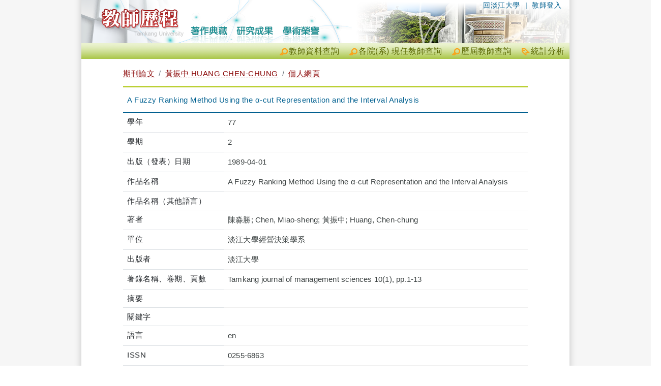

--- FILE ---
content_type: text/css
request_url: https://teacher.tku.edu.tw/css/servicecore.css
body_size: 2765
content:


/* 自定 h 系列*/
h1
{
	font-size:1.15em;
	color:#880202;	
}

h2
{
	font-size:1.23em;
	line-height:1.5em;
	margin:0 0 20px 30px;
	background:url(../img/icon_style1/Highlighter-Yellow-icon_48.png) left center no-repeat;
	min-height:48px;
	height:auto;
	padding: 10px 30px 0 60px;
	display:inline-block;
	color:#222;
}

h5
{
	font-size:1em;
	margin:0 0 0 3px;
	background:url(../img/icon_style1/tab_go.png) left center no-repeat;
	padding: 0px 0px 0px 20px;
	height:14px;
	display:inline-block;
	float:right;
}

#QueryToolbar_container
{
	margin:0;
	color:#006090;
    background-color: rgba(0, 0, 0, 0);
    background-image: -moz-linear-gradient(center top , #fcfcfc, #fafafa);
	padding:3px;
}

#QueryToolbar_wrapper
{

}

#QueryToolbar_wrapper div
{
	padding:4px 0px 0px 0px;
}

#QueryToolbar_container #Type
{
	float:left;
}

#QueryToolbar_container #YrSemRange
{
	float:left;
	margin-left:8px;
}

#QueryToolbar_container #Keyword
{
	clear:both;

}
#QueryToolbar_container #Keyword #txtKwd ,#QueryToolbar_container #Keyword #kwd
{
    width:40%;
    border:1px solid #abc507;
    padding:2px 6px 3px 6px;
    color:#496f70;
}

#QueryToolbar_container .DropDownList
{
	padding:2px 3px;
	vertical-align:middle;
	max-width:100px;
	*width:80px;
}

#QueryToolbar_container #Keyword .InputWord
{
	width:250px;
	height:1.6em;
	vertical-align:middle;
	margin-right:10px;
}

#QueryToolbar_container #Keyword .SearchKeyword
{
	padding:1px 10px 1px 10px;
	*padding:2px 10px;
	vertical-align:middle;
	margin-right:4px;
}

.ctn
{
	padding:0px 10px;
}

.ctn table
{
	width:100%;
	font-size: 15px;
	margin-bottom:10px;
}

.ctn table tr
{
	line-height:1.3em;
}

.ctn table thead tr
{
	line-height:2.2em;
}

.ctn table thead tr th
{
	border-top:1px solid #73a4ac;	
	border-bottom:2px solid #73a4ac;
	background-color:#F8F8FF;	
	color:#006090;
	font-weight:bolder;
}

.ctn table tbody tr td
{
	border-bottom:1px solid #DDD;
	padding:7px;
}

 .ctn table tbody tr:hover
{
	background-color:#FAFAFA;
}

.ctn table tbody tr th, td
{

}

.ctn table .x_TDstyle_01
{
	text-align:center;
}

.ctn table .x_RecordThisMonth
{
	background:url(../img/icon_style1/new.png) left center no-repeat;
	padding-left:24px;
}

.ctn .x_noresult
{
	margin-top:10px;
}

.ctn_DeptAndTeacher
{
}

.ctn_DeptAndTeacher ul
{
	/* width:180px; */
	float:left;
}

.ctn_DeptAndTeacher ul li
{
	line-height:2.2em;
	font-size:15px;
	background-color:#e5e5e5;
	border-bottom:1px solid #c7c7c7;
	border-right:2px solid #c7c7c7;
	margin-bottom:1px;
}

.ctn_DeptAndTeacher ul li a {border-left:5px solid #58912e; line-height:2.2em; display:block; padding-left:20px;}
.ctn_DeptAndTeacher ul li a:link{ color:#58912e; }
.ctn_DeptAndTeacher ul li a:visited{ color:#58912e; }
.ctn_DeptAndTeacher ul li a:hover{ color:#58912e; }
.ctn_DeptAndTeacher ul li a:active{ color:#58912e; }

.ctn_DeptAndTeacher ul li ul
{
	border-right:0px;
	float:none;
	background-color:#FFF;
}

.ctn_DeptAndTeacher ul li ul li
{
	font-size: 14px;
	border-top:1px solid #c7c7c7;
	border-bottom:0px;
	border-right: none;
}

.ctn_DeptAndTeacher .x_onselect a{border-left:8px solid #ffa162}
.ctn_DeptAndTeacher .x_onselect a:link{ color:#c34f02; }
.ctn_DeptAndTeacher .x_onselect a:visited{ color:#c34f02; }
.ctn_DeptAndTeacher .x_onselect a:hover{ color:#c34f02; }
.ctn_DeptAndTeacher .x_onselect a:active{ color:#c34f02; }

.ctn_DeptAndTeacher .x_onselect ul li a {border: 0px;line-height:2.2em;display:block;padding-left:40px;}
.ctn_DeptAndTeacher .x_onselect ul li a:link{color:#222;}
.ctn_DeptAndTeacher .x_onselect ul li a:visited{ color:#222; }
.ctn_DeptAndTeacher .x_onselect ul li a:hover{ color:#222; }
.ctn_DeptAndTeacher .x_onselect ul li a:active{ color:#222; }

.ctn_DeptAndTeacher table
{
	width: 99%;
	margin: 0px;
	float: none;
}

.ctn_DeptAndTeacher table tr
{
	line-height:2.2em;
}

.ctn_DeptAndTeacher table thead tr th
{
	border-top:1px solid #ff8018;	
	border-bottom:2px solid #ff8018;
	background-color:#F8F8FF;
	color:#954a0d;
	font-weight:bolder;
}

.ctn_DeptAndTeacher table thead #x_navi_extall
{
    border:0px;
    line-height:1.2em;
    text-align:right;
}

.ctn_DeptAndTeacher table thead tr #x_extall
{
    background:url(../img/led-icons/page_white_text.png) left top no-repeat;
    padding:0px 12px 0px 19px;   
    color:#6C2435;     
}

.ctn_DeptAndTeacher table thead tr #x_extall:hover
{
    cursor:pointer;
	color:#954a0d;    
	text-decoration:underline;  
}

.ctn_DeptAndTeacher table thead #x_navi_nowdept
{
    border:0px; 
    color:#6C2435;
}

.ctn_DeptAndTeacher table thead tr #x_coll_ext
{
    text-align:right;
}

.ctn_DeptAndTeacher table thead tr #x_ext
{
    background:url(../img/led-icons/telephone.png) left top no-repeat;
    padding:0px 12px 0px 19px;
}

.ctn_DeptAndTeacher table tbody tr td
{
	border-bottom:1px solid #DDD;
}

 .ctn_DeptAndTeacher table tbody tr:hover
{
	color:#954a0d;
	border-bottom:1px dotted #ff8018;		
	background-color:#fff3e9;
}

.ctn_DeptAndTeacher table tfoot tr
{
}

.ctn_DeptAndTeacher table tfoot tr td
{
	color:#954a0d;
	text-align:right;
	border-top:2px solid #ff8018;		
}

.ctn_DeptAndTeacher table .x_TDstyle_01
{
	padding-left:20px;
}

.ctn_DeptAndTeacher table .x_link2publish
{
	padding-right:12px;
}

.ctn_DeptAndTeacher table .x_link2schedule
{
	padding-left:18px;
}

.ctn_DeptAndTeacher table .x_link2schedule:hover
{
	background:url(../img/icon_style1/link.png) left center no-repeat;
}

.ctn_DeptAndTeacher table .x_link2author
{
	padding-left:18px;
}

.ctn_DeptAndTeacher table .x_link2author:hover
{
	background:url(../img/icon_style1/link.png) left center no-repeat;
}


.ctn_Detail
{
	padding:0 10px;
}

.ctn_Detail table
{
	width:90%;
	margin:20px 0 10px 15px;
}

.ctn_Detail table tr
{
	line-height:1.2em;
}

.ctn_Detail table thead tr th
{
	color:#006090;
	font-weight:bolder;
	padding:7px 10px;	
	border-bottom:2px solid #73A4AC;
	background-color:#F8F8FF;
}

.ctn_Detail table tbody tr th
{
	color:#006090;
	font-weight:bolder;
	width:140px;
	padding:7px 10px 7px 25px;
	border-bottom:1px solid #DDD;	
}

.ctn_Detail table tbody tr td
{
	padding:7px 10px;
	border-bottom:1px solid #DDD;	
}

.QueryTeacher table
{

}

.QueryTeacher table thead tr th
{
    font-weight:normal;
    background-color: rgba(0, 0, 0, 0);
    background-image: -moz-linear-gradient(center top , #fcfcfc, #fafafa);    
    border-top:2px solid #ABC507;
    border-bottom:1px solid #ABC507;
}
.QueryTeacher table tbody tr:hover
{
	background-color:#fff;
}
.QueryTeacher table tbody tr td
{
    border-bottom:1px solid #efefef;
}
.QueryTeacher .x_info
{
	color:#94a90f;
    margin-right:1px;
}
.QueryTeacher .x_Teacher, .QueryTeacher .x_Dept, .QueryTeacher .x_FdTyp 
{
    margin-right:5px; 
    font-size:15px;
    text-shadow: 1px 1px 1px #efefef;
}
.QueryTeacher .x_Teacher:hover, .QueryTeacher .x_Dept:hover, .QueryTeacher .x_FdTyp:hover { color:#006090; cursor:help; }
.QueryTeacher .x_FdNme { margin-left:4px; font-size:14px;}
.QueryTeacher .x_FdNme:link { color:#7d283d; text-decoration:none; border-bottom:1px dotted #c76c82; }
.QueryTeacher .x_FdNme:visited { color:#7d283d; text-decoration:none; border-bottom:1px dotted #c76c82; }
.QueryTeacher .x_FdNme:hover { color:#006090; text-decoration:none; border-bottom:1px solid #006090; text-shadow:1px 1px 1px #EEE;}
.QueryTeacher .x_FdNme:active {color:#7d283d; text-decoration:none; border-bottom:1px dotted #c76c82; }

.QueryTeacher table tr td
{
    line-height:1.6em;
    letter-spacing:0.2px;
}
.QueryTeacher table tr td:nth-child(2)
{
    color:#3c4242;
}

#FindTeacher_Search
{
	/* width:180px; */
	border-right:1px dashed #AAA;
	color:#6C2435;
	/* float:left; */
	margin: 0px 0px 30px 0px;
}

#FindTeacher_Search #Keyword
{
	background-color:#EFEFEF;	
	margin-right:10px;
	padding:4px 8px 8px 8px;			
}

#FindTeacher_Search #Keyword .InputWord
{
	width:100px;
	height:1.6em;
	margin:5px 0;
	vertical-align:middle;
}

#FindTeacher_Search #Keyword .Btn
{
	padding:1px 14px 2px 14px;
	*padding:2px 14px;
	margin:5px 0px 0px 5px;
	vertical-align:middle;
	float:right;
}

#FindTeacher_Search .KeywordRank
{
	margin:15px 0px 10px 10px;
}

#FindTeacher_Search .KeywordRank ul li
{
	line-height:2em;	
}

#FindTeacher_Search .KeywordRank p
{
	background:url(../img/icon_style1/help.png) 0 0 no-repeat;
	margin:-10px 10px 10px -5px;
	padding:0 0 10px  18px;
	line-height:17px;
	font-size:0.92em;
	color:#4183C4;
	border-bottom:1px dashed #AAA;	
}

#FindTeacher_Result
{
	float:left;
	margin:0px 10px 10px 30px;
	width:680px;
}
.FindTeacher_Hint {
    background: url(../img/SystemHint.png) left top no-repeat;
    font-size: 1.23em;
    width: 650px;
    margin: 10px 40px 30px 30px;
    padding: 10px 0px 0px 160px;
    float: right;
    line-height: 2em;
    color: #6C2435;
    height: 150px;
}
/* .FindTeacher_Hint
{
    background:url(../img/SystemHint.png) left top no-repeat;
	font-size:1.23em;
	width:500px;
	margin:10px 40px 5px 30px;	
	padding:10px 0px 0px 160px;
	float:right;	
	line-height:2em;
	color:#6C2435;
	height:150px;
} */

.FindTeacher_Hint a:link { text-decoration:underline; color:#FF8018;}
.FindTeacher_Hint a:visited { text-decoration:underline; color:#FF8018; }
.FindTeacher_Hint a:hover { text-decoration:none; color:#FF8018; }
.FindTeacher_Hint a:active { text-decoration:none; color:#FF8018; }

#exit_blockUI
{
    text-align:right;
    color:#954A0D;
    font-size:1.23em;
    margin-top:10px;
}

#exit_blockUI a
{
    background:url(../img/led-icons/arrow_undo.png) left 2px no-repeat;
    padding-left: 18px;
}
#exit_blockUI a:hover 
{
    text-decoration:underline;
    cursor:pointer;
}

#full_coll_ext
{
    font-size:1.23em;
    width:540px;
    float:left;
    border:1px solid #FF8018;
}

#full_coll_ext tr
{
    line-height:2em;
}

#full_coll_ext tr th
{
    background-color:#F8F8FF;
    border:1px solid #FF8018;
    border-bottom:2px solid #FF8018;
    color:#954A0D;
    font-weight:bolder;
    padding-left:10px;
}

#full_coll_ext tr td
{
    padding:0px 30px;
    border-right:1px solid #FF8018;    
}

#AnalyticsMenu
{
    border-bottom:1px solid #CCC;
    padding-bottom:8px;
    margin-bottom:16px;
}
#AnalyticsMenu ul li
{
    display:inline-block;
    width:auto;
    float:left;
    margin-right:20px;
    line-height:30px;
}
#AnalyticsMenu ul li a {
	
}

